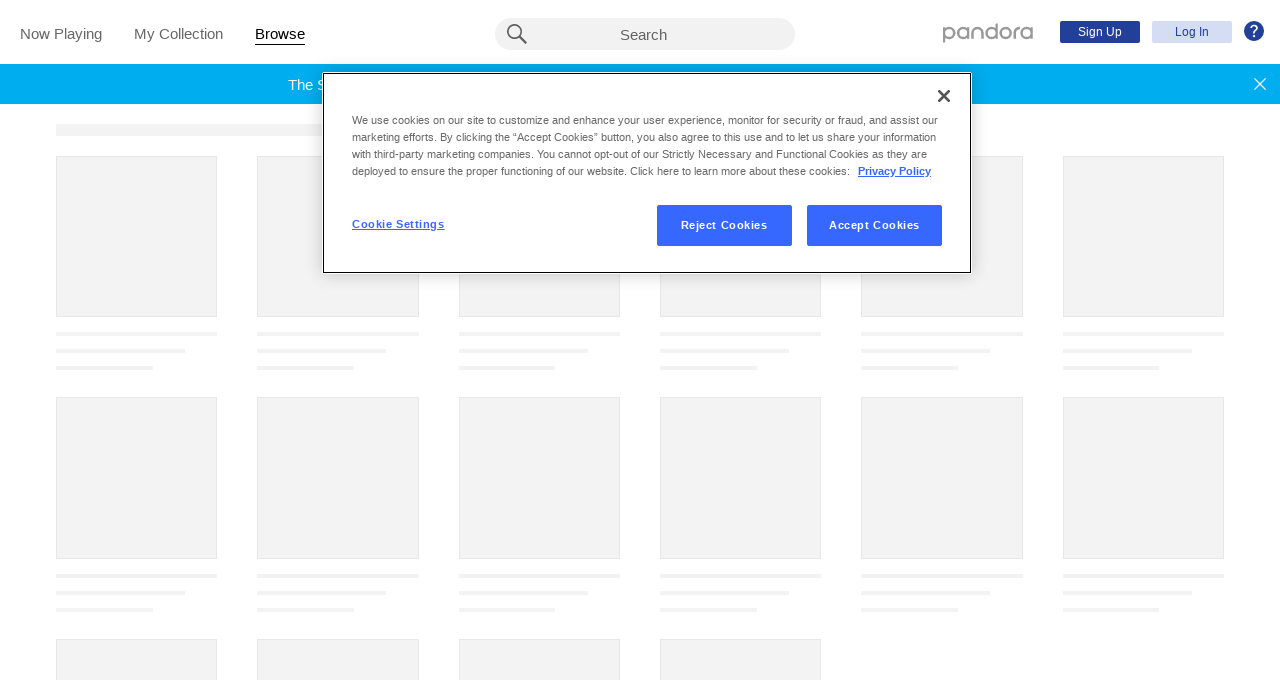

--- FILE ---
content_type: text/html
request_url: https://tzm.px-cloud.net/ns?c=3d6dc170-e438-11f0-958d-09c4e6392422
body_size: 168
content:
K0lASFrZuSAw94AFKQff3WEwoqP-YnwCq8FgNfwpNvTZ-OXJG2uRFtgaUDoLZgZgjXxGEaqnoHo0vroXxc0l59EXi0zL8eWhhJeTtaYkYIVSpt07SDKdFC_96PKFoSmNXJtKSQeNPR2CyKFPPWOvXM-IRr7ehXcW4IWc6Q==